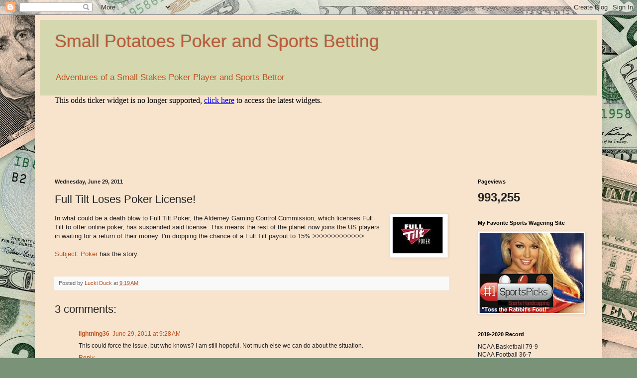

--- FILE ---
content_type: text/html; charset=UTF-8
request_url: https://smallpotatospoker.blogspot.com/b/stats?style=BLACK_TRANSPARENT&timeRange=ALL_TIME&token=APq4FmCh3EOIT8Xsf6n4j-_IbUG_0IWfq-4agkmtSN3kBoYB0gWU2V98xYXOODuWhW07GsZMI-E-3mNJHEiobjjc8Sk2Iqf8rw
body_size: -8
content:
{"total":993255,"sparklineOptions":{"backgroundColor":{"fillOpacity":0.1,"fill":"#000000"},"series":[{"areaOpacity":0.3,"color":"#202020"}]},"sparklineData":[[0,20],[1,21],[2,10],[3,12],[4,18],[5,23],[6,15],[7,21],[8,17],[9,14],[10,12],[11,18],[12,11],[13,18],[14,17],[15,33],[16,27],[17,32],[18,53],[19,56],[20,78],[21,100],[22,84],[23,22],[24,64],[25,71],[26,45],[27,23],[28,12],[29,15]],"nextTickMs":163636}

--- FILE ---
content_type: text/html; charset=UTF-8
request_url: https://smallpotatospoker.blogspot.com/b/stats?style=BLACK_TRANSPARENT&timeRange=ALL_TIME&token=APq4FmCvTLKJoLUvwdhrtGEhXjn2aITvN48O7wshYbGDBDgbwqxLw70O_9C_xVC9pwj4SqjGHDRJOm0G45Wdk_hZmL2-XBK-8A
body_size: -35
content:
{"total":993255,"sparklineOptions":{"backgroundColor":{"fillOpacity":0.1,"fill":"#000000"},"series":[{"areaOpacity":0.3,"color":"#202020"}]},"sparklineData":[[0,20],[1,21],[2,10],[3,12],[4,18],[5,23],[6,15],[7,21],[8,17],[9,14],[10,12],[11,18],[12,11],[13,18],[14,17],[15,33],[16,27],[17,32],[18,53],[19,56],[20,78],[21,100],[22,84],[23,22],[24,64],[25,71],[26,45],[27,23],[28,12],[29,15]],"nextTickMs":163636}